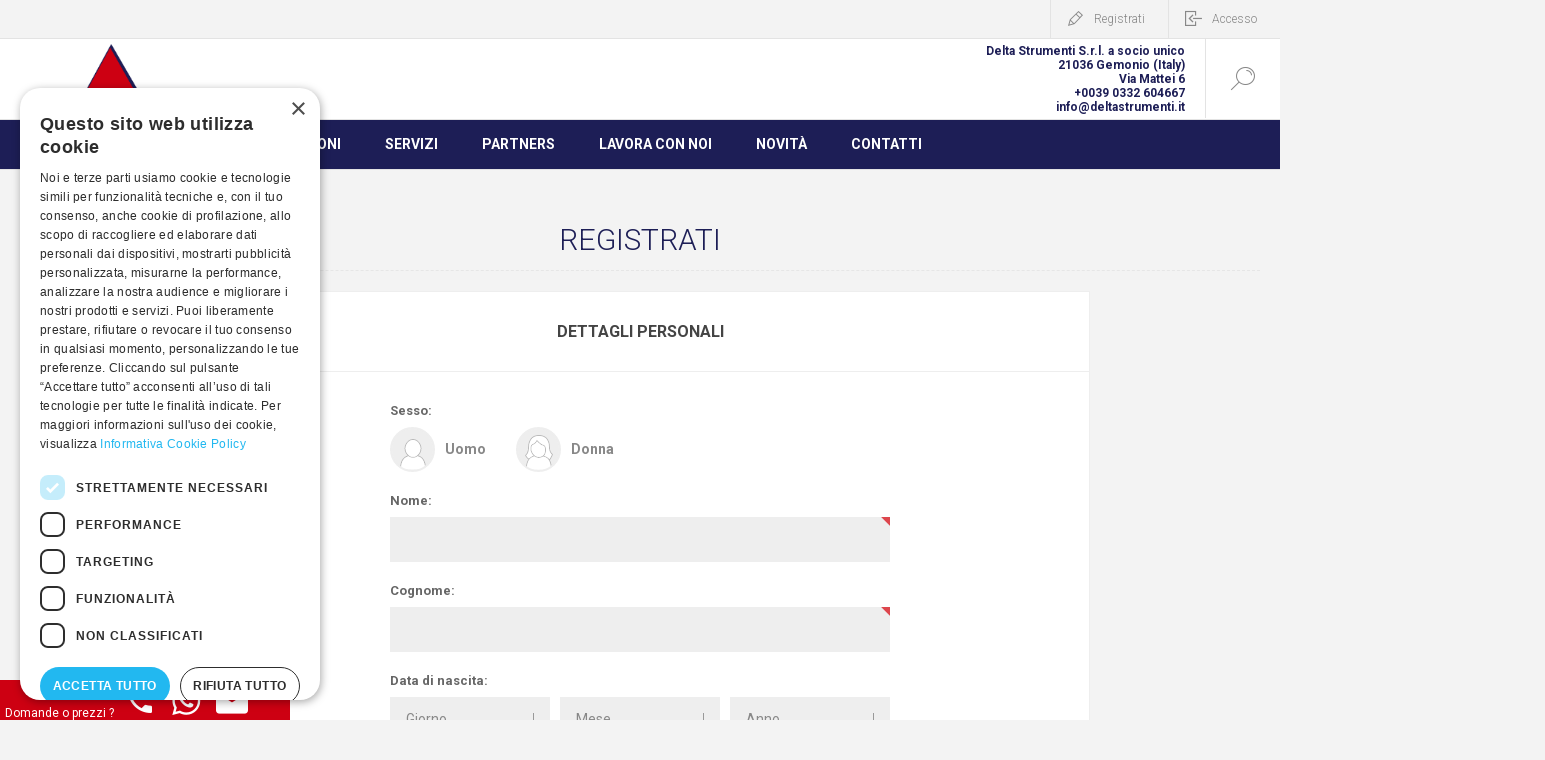

--- FILE ---
content_type: text/html; charset=utf-8
request_url: https://deltastrumenti.it/register?returnUrl=%2Fregister%3FreturnUrl%3D%252Fprove-ambientali-e-climatiche
body_size: 7047
content:
<!DOCTYPE html><html lang=it class=html-registration-page><head><title>Delta Strumenti. Registrati</title><meta charset=UTF-8><meta name=description content=""><meta name=keywords content=""><meta name=generator content=nopCommerce><meta name=viewport content="width=device-width, initial-scale=1.0, user-scalable=0, minimum-scale=1.0, maximum-scale=1.0"><link href="https://fonts.googleapis.com/css?family=Roboto:300,300i,400,700&amp;subset=cyrillic,cyrillic-ext,greek,greek-ext,latin-ext,vietnamese" rel=stylesheet><script>(function(n,t,i,r,u){n[r]=n[r]||[];n[r].push({"gtm.start":(new Date).getTime(),event:"gtm.js"});var e=t.getElementsByTagName(i)[0],f=t.createElement(i),o=r!="dataLayer"?"&l="+r:"";f.async=!0;f.src="https://www.googletagmanager.com/gtm.js?id="+u+o;e.parentNode.insertBefore(f,e)})(window,document,"script","dataLayer","GTM-MQDJQNH")</script><link href=/Themes/Pacific/Content/css/styles.css rel=stylesheet><link href=/Themes/Pacific/Content/css/footable.css rel=stylesheet><link href=/Themes/Pacific/Content/css/mobile.css rel=stylesheet><link href=/Themes/Pacific/Content/css/480.css rel=stylesheet><link href=/Themes/Pacific/Content/css/768.css rel=stylesheet><link href=/Themes/Pacific/Content/css/1260.css rel=stylesheet><link href=/Themes/Pacific/Content/css/1500.css rel=stylesheet><link href=/Themes/Pacific/Content/css/1800.css rel=stylesheet><link href=/Themes/Pacific/Content/css/custom.min.css rel=stylesheet><link href=/Plugins/SevenSpikes.Core/Styles/slick-slider-1.6.0.css rel=stylesheet><link href=/Plugins/SevenSpikes.Core/Styles/perfect-scrollbar.min.css rel=stylesheet><link href=/Plugins/SevenSpikes.Nop.Plugins.InstantSearch/Themes/Pacific/Content/InstantSearch.css rel=stylesheet><link href=/Plugins/SevenSpikes.Nop.Plugins.MegaMenu/Themes/Pacific/Content/MegaMenu.css rel=stylesheet><link href=/Plugins/SevenSpikes.Nop.Plugins.ProductRibbons/Styles/Ribbons.common.css rel=stylesheet><link href=/Plugins/SevenSpikes.Nop.Plugins.ProductRibbons/Themes/Pacific/Content/Ribbons.css rel=stylesheet><link href="/Themes/Pacific/Content/css/theme.custom-1.css?v=156" rel=stylesheet><link rel=apple-touch-icon sizes=180x180 href=/icons/icons_0/apple-touch-icon.png><link rel=icon type=image/png sizes=32x32 href=/icons/icons_0/favicon-32x32.png><link rel=icon type=image/png sizes=192x192 href=/icons/icons_0/android-chrome-192x192.png><link rel=icon type=image/png sizes=16x16 href=/icons/icons_0/favicon-16x16.png><link rel=manifest href=/icons/icons_0/site.webmanifest><link rel=mask-icon href=/icons/icons_0/safari-pinned-tab.svg color=#5bbad5><link rel="shortcut icon" href=/icons/icons_0/favicon.ico><meta name=msapplication-TileColor content=#2d89ef><meta name=msapplication-TileImage content=/icons/icons_0/mstile-144x144.png><meta name=msapplication-config content=/icons/icons_0/browserconfig.xml><meta name=theme-color content=#ffffff><script charset=UTF-8 src=//cdn.cookie-script.com/s/45db1e785dd60b123a7617b83d799e4e.js></script><body><noscript><iframe src="https://www.googletagmanager.com/ns.html?id=GTM-MQDJQNH" height=0 width=0 style=display:none;visibility:hidden></iframe></noscript><div class=ajax-loading-block-window style=display:none></div><div id=dialog-notifications-success title=Notifica style=display:none></div><div id=dialog-notifications-error title=Errore style=display:none></div><div id=dialog-notifications-warning title=Avviso style=display:none></div><div id=bar-notification class=bar-notification-container data-close=Chiudi></div><!--[if lte IE 8]><div style=clear:both;height:59px;text-align:center;position:relative><a href=http://www.microsoft.com/windows/internet-explorer/default.aspx target=_blank> <img src=/Themes/Pacific/Content/img/ie_warning.jpg height=42 width=820 alt="You are using an outdated browser. For a faster, safer browsing experience, upgrade for free today."> </a></div><![endif]--><div class=CTA>Domande o prezzi ?<a href=tel:+390332604667 class="ico icotel"></a><a href="https://api.whatsapp.com/send?phone=+393756982093&amp;text=Sono%20interessato%20ad%20avere%20informazioni" class="ico icowhp"></a><a href=mailto:info@deltastrumenti.it class="ico icomail"></a></div><div class=master-wrapper-page><div class=header><div class=responsive-strip><div class=responsive-logo-wrapper><a href="/" class=logo> <img alt="Delta Strumenti" src=https://www.deltastrumenti.it/images/thumbs/0004733_0003608_logo_new.png></a></div></div><div class=header-upper><div class=header-selectors-wrapper></div><div class=header-links-wrapper><div class=header-links><div class=hedar-links-item><a href="/register?returnUrl=%2Fregister%3FreturnUrl%3D%252Fregister%253FreturnUrl%253D%25252Fprove-ambientali-e-climatiche" class=ico-register>Registrati</a></div><div class=hedar-links-item><a href="/login?returnUrl=%2Fregister%3FreturnUrl%3D%252Fregister%253FreturnUrl%253D%25252Fprove-ambientali-e-climatiche" class=ico-login>Accesso</a></div></div></div></div><div class="header-lower top"><div class=header-logo><a href="/" class=logo> <img alt="Delta Strumenti" src=https://www.deltastrumenti.it/images/thumbs/0004733_0003608_logo_new.png></a></div><div class=informations>Delta Strumenti S.r.l. a socio unico<br>21036 Gemonio (Italy)<br>Via Mattei 6<br>+0039 0332 604667<br>info@deltastrumenti.it</div><div class="search-box store-search-box"><form method=get id=small-search-box-form action=/search><input type=text class=search-box-text id=small-searchterms autocomplete=off name=q placeholder=Cerca aria-label=Cerca> <input type=hidden class=instantSearchResourceElement data-highlightfirstfoundelement=false data-minkeywordlength=3 data-defaultproductsortoption=0 data-instantsearchurl=/instantSearchFor data-searchpageurl=/search data-searchinproductdescriptions=true data-numberofvisibleproducts=5> <input type=submit class="button-1 search-box-button" value=Cerca></form><div class=search-box-opener>Cerca</div></div></div><div class="header-lower bottom"><div class=header-menu><div class=menu-button><div class=menu-open title=Menu><span class=menu-icon-line></span> <span class=menu-icon-line></span> <span class=menu-icon-line></span></div><div class=menu-close title=Close></div></div><div class=menu-header><div class=hedar-links-item><a href="/register?returnUrl=%2Fregister%3FreturnUrl%3D%252Fregister%253FreturnUrl%253D%25252Fprove-ambientali-e-climatiche" class=ico-register>Registrati</a></div><div class=hedar-links-item><a href="/login?returnUrl=%2Fregister%3FreturnUrl%3D%252Fregister%253FreturnUrl%253D%25252Fprove-ambientali-e-climatiche" class=ico-login>Accesso</a></div></div><div class=menu-body><ul class=mega-menu data-isrtlenabled=false data-enableclickfordropdown=true><li><a href=/azienda title=Azienda><span> Azienda</span></a><li><a href=/prodotti><span>Prodotti</span></a><li><a href=/applicazioni><span>Applicazioni</span></a><li><a href=/servizi title=Servizi><span> Servizi</span></a><li><a href=/partners-2 title=Partners><span> Partners</span></a><li><a href=/lavora-con-noi title="Lavora con noi"><span> Lavora con noi</span></a><li><a href=/blog title=Novità><span> Novit&#xE0;</span></a><li><a href=/contact-us title=Contatti><span> Contatti</span></a></ul><div class=menu-title><span>Menu</span></div><ul class=mega-menu-responsive><li><a href=/azienda title=Azienda><span> Azienda</span></a><li><a href=/prodotti><span>Prodotti</span></a><li><a href=/applicazioni><span>Applicazioni</span></a><li><a href=/servizi title=Servizi><span> Servizi</span></a><li><a href=/partners-2 title=Partners><span> Partners</span></a><li><a href=/lavora-con-noi title="Lavora con noi"><span> Lavora con noi</span></a><li><a href=/blog title=Novità><span> Novit&#xE0;</span></a><li><a href=/contact-us title=Contatti><span> Contatti</span></a></ul></div></div></div></div><div class=overlayOffCanvas></div><div class=master-wrapper-content><div id=product-ribbon-info data-productid=0 data-productboxselector=".product-item, .item-holder" data-productboxpicturecontainerselector=".picture, .item-picture" data-productpagepicturesparentcontainerselector=.product-essential data-productpagebugpicturecontainerselector=.picture data-retrieveproductribbonsurl=/RetrieveProductRibbons></div><div class=master-column-wrapper><div class=center-1><div class="page registration-page"><div class=page-title><h1>Registrati</h1></div><div class=page-body><form method=post action="/register?returnurl=%2Fregister%3FreturnUrl%3D%252Fprove-ambientali-e-climatiche"><div class=fieldset><div class=title><strong>Dettagli personali</strong></div><div class=form-fields><div class=inputs><label>Sesso:</label><div class=gender><span class=male> <input type=radio value=M id=gender-male name=Gender> <label class=forcheckbox for=gender-male>Uomo</label> </span> <span class=female> <input type=radio value=F id=gender-female name=Gender> <label class=forcheckbox for=gender-female>Donna</label> </span></div></div><div class=inputs><label for=FirstName>Nome:</label> <input type=text data-val=true data-val-required="Il nome è obbligatorio" id=FirstName name=FirstName> <span class=required>*</span> <span class=field-validation-valid data-valmsg-for=FirstName data-valmsg-replace=true></span></div><div class=inputs><label for=LastName>Cognome:</label> <input type=text data-val=true data-val-required="Il cognome è obbligatorio" id=LastName name=LastName> <span class=required>*</span> <span class=field-validation-valid data-valmsg-for=LastName data-valmsg-replace=true></span></div><div class="inputs date-of-birth"><label>Data di nascita:</label><div class=date-picker-wrapper><select name=DateOfBirthDay><option value=0>Giorno<option value=1>1<option value=2>2<option value=3>3<option value=4>4<option value=5>5<option value=6>6<option value=7>7<option value=8>8<option value=9>9<option value=10>10<option value=11>11<option value=12>12<option value=13>13<option value=14>14<option value=15>15<option value=16>16<option value=17>17<option value=18>18<option value=19>19<option value=20>20<option value=21>21<option value=22>22<option value=23>23<option value=24>24<option value=25>25<option value=26>26<option value=27>27<option value=28>28<option value=29>29<option value=30>30<option value=31>31</select><select name=DateOfBirthMonth><option value=0>Mese<option value=1>gennaio<option value=2>febbraio<option value=3>marzo<option value=4>aprile<option value=5>maggio<option value=6>giugno<option value=7>luglio<option value=8>agosto<option value=9>settembre<option value=10>ottobre<option value=11>novembre<option value=12>dicembre</select><select name=DateOfBirthYear><option value=0>Anno<option value=1916>1916<option value=1917>1917<option value=1918>1918<option value=1919>1919<option value=1920>1920<option value=1921>1921<option value=1922>1922<option value=1923>1923<option value=1924>1924<option value=1925>1925<option value=1926>1926<option value=1927>1927<option value=1928>1928<option value=1929>1929<option value=1930>1930<option value=1931>1931<option value=1932>1932<option value=1933>1933<option value=1934>1934<option value=1935>1935<option value=1936>1936<option value=1937>1937<option value=1938>1938<option value=1939>1939<option value=1940>1940<option value=1941>1941<option value=1942>1942<option value=1943>1943<option value=1944>1944<option value=1945>1945<option value=1946>1946<option value=1947>1947<option value=1948>1948<option value=1949>1949<option value=1950>1950<option value=1951>1951<option value=1952>1952<option value=1953>1953<option value=1954>1954<option value=1955>1955<option value=1956>1956<option value=1957>1957<option value=1958>1958<option value=1959>1959<option value=1960>1960<option value=1961>1961<option value=1962>1962<option value=1963>1963<option value=1964>1964<option value=1965>1965<option value=1966>1966<option value=1967>1967<option value=1968>1968<option value=1969>1969<option value=1970>1970<option value=1971>1971<option value=1972>1972<option value=1973>1973<option value=1974>1974<option value=1975>1975<option value=1976>1976<option value=1977>1977<option value=1978>1978<option value=1979>1979<option value=1980>1980<option value=1981>1981<option value=1982>1982<option value=1983>1983<option value=1984>1984<option value=1985>1985<option value=1986>1986<option value=1987>1987<option value=1988>1988<option value=1989>1989<option value=1990>1990<option value=1991>1991<option value=1992>1992<option value=1993>1993<option value=1994>1994<option value=1995>1995<option value=1996>1996<option value=1997>1997<option value=1998>1998<option value=1999>1999<option value=2000>2000<option value=2001>2001<option value=2002>2002<option value=2003>2003<option value=2004>2004<option value=2005>2005<option value=2006>2006<option value=2007>2007<option value=2008>2008<option value=2009>2009<option value=2010>2010<option value=2011>2011<option value=2012>2012<option value=2013>2013<option value=2014>2014<option value=2015>2015<option value=2016>2016<option value=2017>2017<option value=2018>2018<option value=2019>2019<option value=2020>2020<option value=2021>2021<option value=2022>2022<option value=2023>2023<option value=2024>2024<option value=2025>2025<option value=2026>2026</select></div><span class=field-validation-valid data-valmsg-for=DateOfBirthDay data-valmsg-replace=true></span> <span class=field-validation-valid data-valmsg-for=DateOfBirthMonth data-valmsg-replace=true></span> <span class=field-validation-valid data-valmsg-for=DateOfBirthYear data-valmsg-replace=true></span></div><div class=inputs><label for=Email>E-mail:</label> <input type=email data-val=true data-val-email="E-mail errata" data-val-required="L'e-mail è obbligatoria." id=Email name=Email> <span class=required>*</span> <span class=field-validation-valid data-valmsg-for=Email data-valmsg-replace=true></span></div></div></div><div class=fieldset><div class=title><strong>Dettagli azienda</strong></div><div class=form-fields><div class=inputs><label for=Company>Ragione sociale:</label> <input type=text id=Company name=Company> <span class=field-validation-valid data-valmsg-for=Company data-valmsg-replace=true></span></div></div></div><div class=fieldset><div class=title><strong>Password</strong></div><div class=form-fields><div class=inputs><label for=Password>Password:</label> <input type=password data-val=true data-val-regex="&lt;p>deve soddisfare le seguenti regole: &lt;/p>&lt;ul>&lt;li>deve avere almeno 6 caratteri&lt;/li>&lt;/ul>" data-val-regex-pattern=^.{6,}$ data-val-required="È richiesta una password" id=Password name=Password> <span class=required>*</span> <span class=field-validation-valid data-valmsg-for=Password data-valmsg-replace=true></span></div><div class=inputs><label for=ConfirmPassword>Conferma password:</label> <input type=password data-val=true data-val-equalto="La password e la password di conferma non corrispondono" data-val-equalto-other=*.Password data-val-required="È richiesta una password" id=ConfirmPassword name=ConfirmPassword> <span class=required>*</span> <span class=field-validation-valid data-valmsg-for=ConfirmPassword data-valmsg-replace=true></span></div><div class=captcha-box><div><script>var onloadCallbackcaptcha_785183959=function(){grecaptcha.render("captcha_785183959",{sitekey:"d",theme:"light"})}</script><div id=captcha_785183959></div><script async defer src="https://www.google.com/recaptcha/api.js?onload=onloadCallbackcaptcha_785183959&amp;render=explicit&amp;hl=it"></script></div></div></div><div class=accept-privacy-policy><input id=accept-consent type=checkbox name=accept-consent> <label for=accept-consent>Accetto l'informativa sulla privacy</label> <span class=read id=read-privacyinfo>(leggi)</span></div></div><div class=buttons><input type=submit id=register-button class="button-1 register-next-step-button" value=Registrati name=register-button></div><input name=__RequestVerificationToken type=hidden value=CfDJ8DN2nSZeMCZKrASSBICQKDdqpQJnC_04mhb0pu9p-pz0XJLfZO7WKDZ_w2BlOajc9VbFLbfKC4-r8W53WHgWkoOYzCInHOD84SLq2AOQAMXRj1Sy4dQ8_REpGgcXDB0Ex0HDy7Q294FsIt9wlCT86Cc></form></div></div></div></div></div><div class=footer><a href="/" class=logo> <img alt="Delta Strumenti" src=https://www.deltastrumenti.it/images/thumbs/0004733_0003608_logo_new.png></a><div class="footer-upper no-center-block"><div class="footer-blocks-wrapper center"><div class=footer-block-center><ul class=social-sharing></ul></div></div><div class="footer-blocks-wrapper left"><div class="footer-block contact"><div class=title><strong>Contatti</strong></div><ul class="list footer-collapse"><li class=phone><span>+39 0332-604.667</span><li class=work-time><span>Lun-Ven 08:00-18:00</span><li class=e-mail><span>info@deltastrumenti.it</span><li class=address-city><span>21036 - GEMONIO (Varese) - Italy</span><li class=address-street><span>Via Mattei, 6</span></ul></div><div class="footer-block information"><div class=title><strong>Chi siamo</strong></div><ul class="list footer-collapse"><li><a href=/azienda>Azienda</a><li><a href=/partners-2>Partners</a><li><a href=/privacy-notice>Privacy</a></ul></div></div><div class="footer-blocks-wrapper right"><div class="footer-block service"><div class=title><strong>Cosa offriamo</strong></div><ul class="list footer-collapse"><li><a href=/blog>Novità</a><li><a href=/prodotti-link>Prodotti</a><li><a href=/applicazioni-link>Applicazioni</a><li><a href=/servizi>Servizi</a></ul></div><div class="footer-block account"><div class=title><strong>Dove siamo</strong></div><ul class="list footer-collapse"><li><a href=/contact-us>Contatti</a><li><a href=/lavora-con-noi>Lavora con noi</a></ul></div></div></div><div class=footer-lower><div class=footer-lower-left><div class=footer-powered-by>Powered by <a href="https://www.nopcommerce.com/">nopCommerce</a></div><div class=footer-designed-by>Developed by <a href="https://www.weblink.it/" target=_blank>Weblink</a></div></div><div class=footer-lower-right><div class=footer-disclaimer>Registro Imprese Varese 17706 - R.E.A. Varese 178250 - Cap. Soc. 10.920 € int. ver.</div><div class=footer-disclaimer>Copyright &copy; 2026 Delta Strumenti. Tutti i diritti riservati</div></div></div></div></div><script src=/lib/jquery/jquery-3.3.1.min.js></script><script src=/lib/jquery-validate/jquery.validate-v1.17.0/jquery.validate.min.js></script><script src=/lib/jquery-validate/jquery.validate.unobtrusive-v3.2.10/jquery.validate.unobtrusive.min.js></script><script src=/lib/jquery-ui/jquery-ui-1.12.1.custom/jquery-ui.min.js></script><script src=/lib/jquery-migrate/jquery-migrate-3.0.1.min.js></script><script src=/js/public.common.js></script><script src=/js/public.ajaxcart.js></script><script src=/js/public.countryselect.js></script><script src=/Plugins/SevenSpikes.Nop.Plugins.InstantSearch/Scripts/InstantSearch.min.js></script><script src=/Plugins/SevenSpikes.Core/Scripts/lib/kendo/2019.2.619/kendo.core.min.js></script><script src=/lib/kendo/2014.1.318/kendo.data.min.js></script><script src=/lib/kendo/2014.1.318/kendo.popup.min.js></script><script src=/lib/kendo/2014.1.318/kendo.list.min.js></script><script src=/lib/kendo/2014.1.318/kendo.autocomplete.min.js></script><script src=/Plugins/SevenSpikes.Core/Scripts/perfect-scrollbar.min.js></script><script src=/Plugins/SevenSpikes.Core/Scripts/sevenspikes.core.min.js></script><script src=/Plugins/SevenSpikes.Nop.Plugins.MegaMenu/Scripts/MegaMenu.min.js></script><script src=/Plugins/SevenSpikes.Core/Scripts/jquery.json-2.4.min.js></script><script src=/Plugins/SevenSpikes.Nop.Plugins.ProductRibbons/Scripts/ProductRibbons.min.js></script><script src=/Plugins/SevenSpikes.Core/Scripts/slick-slider-1.6.0.min.js></script><script src=/Plugins/SevenSpikes.Core/Scripts/sevenspikes.theme.min.js></script><script src=/Themes/Pacific/Content/scripts/pacific.js></script><script>$(document).ready(function(){$("#register-button").on("click",function(){return $("#accept-consent").is(":checked")?!0:(alert("È necessario accettare l'informativa sulla privacy"),!1)})})</script><script>$(document).ready(function(){$("#read-privacyinfo").on("click",function(){displayPopupContentFromUrl("/t-popup/privacyinfo","Accetto l'informativa sulla privacy")})})</script><script id=instantSearchItemTemplate type=text/x-kendo-template>
    <div class="instant-search-item" data-url="${ data.CustomProperties.Url }">
        <a href="${ data.CustomProperties.Url }">
            <div class="img-block">
                <img src="${ data.DefaultPictureModel.ImageUrl }" alt="${ data.Name }" title="${ data.Name }" style="border: none">
            </div>
            <div class="detail">
                <div class="title">${ data.Name }</div>
                <div class="price"># var price = ""; if (data.ProductPrice.Price) { price = data.ProductPrice.Price } # #= price #</div>           
            </div>
        </a>
    </div>
</script><script>$(".header .header-lower .header-flyout-cart").length==0&&$(".header").addClass("hidden-cart")</script><script>AjaxCart.init(!1,".header-links .cart-qty",".header-links .wishlist-qty",".flyout-cart-wrapper")</script><script>($(".footer .footer-upper .footer-blocks-wrapper.center ul.social-sharing li").length>0||$(".footer .footer-upper .footer-blocks-wrapper.center .newsletter").length>0)&&$(".footer .footer-upper").removeClass("no-center-block")</script><div class=scroll-back-button id=goToTop></div>

--- FILE ---
content_type: text/css
request_url: https://deltastrumenti.it/Themes/Pacific/Content/css/custom.min.css
body_size: 445
content:
body .master-wrapper-page .header .responsive-strip .store-search-box .search-box-opener::before{background-color:#fff;}@media(min-width:1261px){body .master-wrapper-page .header .header-lower.top{padding:0 75px 0 225px;}}@media(min-width:1261px){body .master-wrapper-page .header .header-lower.top .store-search-box{right:0;}}body .master-wrapper-page .header .header-lower.top .informations{display:flex;align-items:center;justify-content:flex-end;height:80px;text-align:right;padding-right:20px;font-weight:bold;}@media(max-width:1260px){body .master-wrapper-page .header .header-lower.top .informations{display:none;}}@media(min-width:1800px){body .master-wrapper-page .header .header-lower.top .informations{padding-right:380px;}}@media(min-width:1261px){body .master-wrapper-page .header .header-lower.bottom{min-height:49px;padding:0 150px 0 0;}}@media(min-width:1261px){body .master-wrapper-page .header .header-lower.bottom .header-menu{height:49px;}}body .master-wrapper-page .header .header-lower.bottom .header-menu .menu-button .menu-open{background-color:#fff;}@media(min-width:1261px){body .master-wrapper-page .header .header-lower.bottom .header-menu .menu-body ul.mega-menu>li{color:#fff;}body .master-wrapper-page .header .header-lower.bottom .header-menu .menu-body ul.mega-menu>li>a{color:#fff;}}body .master-wrapper-page .header .header-lower.bottom .header-menu.opened .menu-button .menu-open .menu-icon-line{background-color:#fff;opacity:1;}@media(min-width:1261px){body .master-wrapper-page .header .header-lower.bottom .header-flyout-cart{height:49px;}}body .master-wrapper-page .header .header-lower.bottom .header-flyout-cart .mobile-flyout-cart-toggle>span{background-color:#fff;}@media(min-width:1261px){body .master-wrapper-page .header .header-lower.bottom .header-flyout-cart .flyout-cart-wrapper{height:49px;}}@media(max-width:1260px){body .master-wrapper-page .header .header-lower.bottom .header-flyout-cart .flyout-cart-wrapper .flyout-cart-link .ico-cart{background-color:#fff;}}@media(min-width:1261px){body .master-wrapper-page .header .header-lower.bottom .header-flyout-cart .flyout-cart-wrapper .flyout-cart-link .ico-cart{height:49px;padding-top:20px;padding-bottom:20px;}}@media(min-width:1261px){body .master-wrapper-page .header .header-lower.bottom .header-flyout-cart .flyout-cart-wrapper .flyout-cart-link .ico-cart::before{color:#fff;opacity:1;}}@media(min-width:768px){body .master-wrapper-page .header.hidden-cart .responsive-strip .store-search-box{right:0;}}body .master-wrapper-page .header.hidden-cart .header-lower.bottom{padding:0;}body .master-wrapper-page .master-wrapper-content .master-column-wrapper .page .page-body .home-page-welcome-message .topic-block .topic-block-title h2{border:0;margin:0;}body .master-wrapper-page .master-wrapper-content .master-column-wrapper .page .page-body .home-page-welcome-message .topic-block .topic-block-body p{color:#484848;}body .master-wrapper-page .master-wrapper-content .master-column-wrapper .page .page-body .home-page-welcome-message .topic-block .topic-block-body a.readmore::after{content:'';font-family:"pacific";font-size:.7em;margin-left:5px;}body .master-wrapper-page .master-wrapper-content .master-column-wrapper .page.topic-page.Partners .page-body{background-color:transparent;border:0;padding:0;}body .master-wrapper-page .master-wrapper-content .master-column-wrapper .page.blog-page .page-body .blog-posts .post{width:100%;margin-left:0;}@media(max-width:767px){body .master-wrapper-page .master-wrapper-content .master-column-wrapper .page.blog-page .page-body .blog-posts .post .post-left{text-align:center;margin-bottom:10px;}body .master-wrapper-page .master-wrapper-content .master-column-wrapper .page.blog-page .page-body .blog-posts .post .post-right{text-align:justify;}}@media(min-width:768px){body .master-wrapper-page .master-wrapper-content .master-column-wrapper .page.blog-page .page-body .blog-posts .post .post-left{width:30%;float:left;}body .master-wrapper-page .master-wrapper-content .master-column-wrapper .page.blog-page .page-body .blog-posts .post .post-right{width:70%;float:left;padding-left:40px;}body .master-wrapper-page .master-wrapper-content .master-column-wrapper .page.blog-page .page-body .blog-posts .post:nth-child(2n+0) .post-left{float:right;}body .master-wrapper-page .master-wrapper-content .master-column-wrapper .page.blog-page .page-body .blog-posts .post:nth-child(2n+0) .post-right{text-align:right;padding-left:0;padding-right:40px;}body .master-wrapper-page .master-wrapper-content .master-column-wrapper .page.blog-page .page-body .blog-posts .post:nth-child(2n+0) .post-right .post-head .post-date{float:right;}body .master-wrapper-page .master-wrapper-content .master-column-wrapper .page.blog-page .page-body .blog-posts .post:nth-child(2n+0) .post-right .post-head .post-title{margin:0 80px 0 0;}}body .master-wrapper-page .footer a.logo{display:block;text-align:center;padding:10px 0;pointer-events:none;}body .master-wrapper-page .footer a.logo>img{max-height:50px;}@media(min-width:1000px){body .master-wrapper-page .footer .footer-upper.no-center-block .footer-blocks-wrapper{width:50%;}}body .master-wrapper-page .footer .footer-upper.no-center-block .footer-blocks-wrapper.center{display:none;}